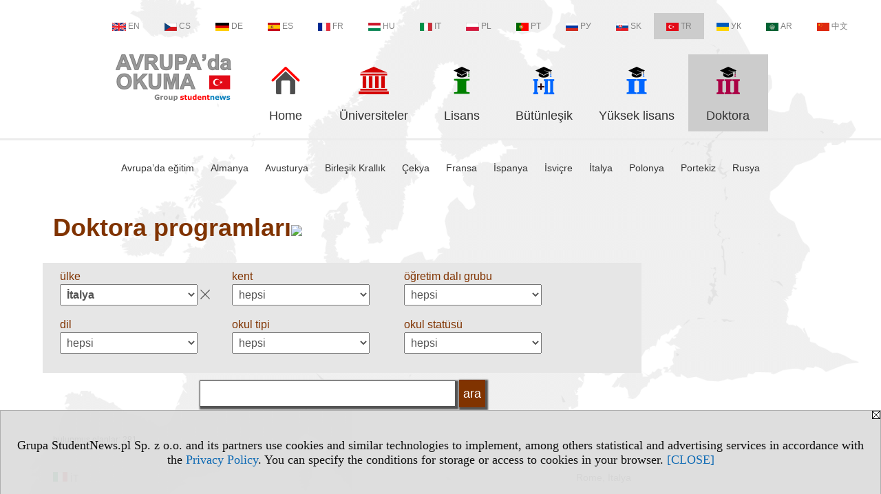

--- FILE ---
content_type: text/html; charset=UTF-8
request_url: https://doktora.avrupadaokuma.eu/s/4120/77206-Doktora-ogretimi.htm?pa=147
body_size: 6555
content:
<!DOCTYPE HTML>
<html lang="tr">
<head>
<meta http-equiv="Content-Type" content="text/html; charset=utf-8">
<title>İtalya  - Doktora programları - Üçüncü Kademe (Doktora) Programları - v.TR, study (III) - avrupadaokuma.eu</title>
<meta name="Description" content="Doktora öğretimi. Öğretim dalları grubu: Biyoloji, Ekonomi ve idari, Edebiyat, Mühendislik-teknik, Enformatik, Tıbbi, Artistik, Hukuki, Sosyal, Fizik, Tarım, ormancılık ve balıkçılık...">
<meta name="Keywords" content="serwis, Doktora öğretimi dal Biyoloji Ekonomi Fizik Edebiyat Tıbbi Pedagojik Sosyal Mühendislik-teknik">

<meta http-equiv="expires" content="0">
<meta name="viewport" content="width=device-width">
<base href="https://doktora.avrupadaokuma.eu">
<meta name="robots" content="index, follow">
<LINK REL="Stylesheet" HREF="https://avrupadaokuma.eu/styl.php" TYPE="text/css">
<LINK REL="Stylesheet" HREF="/styl.php?s4120" TYPE="text/css">
<LINK REL="SHORTCUT ICON" HREF="/img/ico/d_avrupadaokuma.eu.ico">
<meta name="language" content="tr"> <meta property="og:title" content="İtalya  - Doktora programları - Üçüncü Kademe (Doktora) Programları - v.TR, study (III) - avrupadaokuma.eu" /><meta property="og:description" content="Doktora öğretimi. Öğretim dalları grubu: Biyoloji, Ekonomi ve idari, Edebiyat, Mühendislik-teknik, Enformatik, Tıbbi, Artistik, Hukuki, Sosyal, Fizik, Tarım, ormancılık ve balıkçılık..." />

<script type="text/javascript" src="https://avrupadaokuma.eu/js/adserver/adserwer.ad/ads.js"></script><script type="text/javascript" src="https://avrupadaokuma.eu/js/funkcje_tr.js?a5"></script>
<!-- Global site tag (gtag.js) - Google Analytics -->
<script async src="https://www.googletagmanager.com/gtag/js?id=UA-1347368-50"></script>
<script>
window.dataLayer=window.dataLayer || [];
function gtag(){dataLayer.push(arguments);}
gtag('js', new Date());
gtag('config', 'UA-1347368-50', {'linker': {'domains': ['studentnews.eu','undergraduatestudy.eu','postgraduatestudy.eu','studies-in-europe.eu','full-timestudy.eu','part-timestudy.eu','studies-in-english.pl','studies-in-poland.pl','distancelearningstudy.eu','doctoralstudy.eu','mba-studies.eu','top-mba.eu','studiaweuropie.eu','studiumineuropa.eu','etudiereneurope.eu','estudiareneuropa.eu','studiareineuropa.eu','estudarnaeuropa.eu','studiumvevrope.eu','studiumveurope.eu','tanulmanyokeuropaban.eu','studijoseuropoje.eu','studierieuropa.eu','studii-in-europa.eu','studerenineuropa.eu','opiskelueuroopassa.eu','studiranjeuevropi.eu','studiranjeueuropi.eu','studijvevropi.eu','dualstudies.eu']}});
var gl_ga=true;
</script>
<script>var pmenu_odwrotnie=true;var pmenu_styl1=true;</script>

</head>
<body>
<script>
var i,ARRcookies=document.cookie.split(";"),ciastka_komunikat_pokaz=true;
for (i=0;i<ARRcookies.length;i++)
   {
   if (ARRcookies[i].indexOf("komunikat_cookie=pokazany")!=-1)
      ciastka_komunikat_pokaz=false;
   }

if (ciastka_komunikat_pokaz)
   {    
   document.writeln("<div style=\"background:#ddd; color:#000; border:1px solid #aaa; position:fixed; bottom:0; left:0; right:0; text-align:center; opacity:0.95; z-index:99; font-size:18px; font-family:Tahoma;\" id=\"pasek_komunikat_cookie\"><a onclick=\"this.parentNode.style.display='none'; return false;\" href=\"\"><img src=\"/img/drobne/X.GIF\" style=\"float:right;\"></a><div style=\"padding:40px 20px;\">Grupa StudentNews.pl Sp. z o.o. and its partners use cookies and similar technologies to implement, among others statistical and advertising services in accordance with the <a href=\"https://avrupadaokuma.eu/terms/tr\">Privacy Policy</a>. You can specify the conditions for storage or access to cookies in your browser. <a onclick=\"this.parentNode.parentNode.style.display='none'; return false;\" href=\"\">[CLOSE]</a><style>body {padding-bottom:140px;}</style></div></div>");
   var date = new Date();
	date.setTime(date.getTime()+(30*24*60*60*1000));  
   document.cookie="komunikat_cookie=pokazany; expires=" + date.toGMTString() + "; path=/; domain=.avrupadaokuma.eu; ";
   }
</script>
<div class="s_calosc s_calosc_iko_3"><div class="iko_3"><div class="iko_iko"><div class="iko_i"><a href="https://www.studentnews.eu"  ><img src="/img/sd/flags/h12/English.png" />EN</a></div><div class="iko_i"><a href="https://www.studiumvevrope.eu"  ><img src="/img/sd/flags/h12/Czech.png" />CS</a></div><div class="iko_i"><a href="https://www.studiumineuropa.eu"  ><img src="/img/sd/flags/h12/German.png" />DE</a></div><div class="iko_i"><a href="https://www.estudiareneuropa.eu"  ><img src="/img/sd/flags/h12/Spanish.png" />ES</a></div><div class="iko_i"><a href="https://www.etudiereneurope.eu"  ><img src="/img/sd/flags/h12/French.png" />FR</a></div><div class="iko_i"><a href="https://www.tanulmanyokeuropaban.eu"  ><img src="/img/sd/flags/h12/Hungarian.png" />HU</a></div><div class="iko_i"><a href="https://www.studiareineuropa.eu"  ><img src="/img/sd/flags/h12/Italian.png" />IT</a></div><div class="iko_i"><a href="https://www.studiaweuropie.eu"  ><img src="/img/sd/flags/h12/Polish.png" />PL</a></div><div class="iko_i"><a href="https://www.estudarnaeuropa.eu"  ><img src="/img/sd/flags/h12/Portuguese.png" />PT</a></div><div class="iko_i"><a href="https://www.ru.studies-in-europe.eu"  ><img src="/img/sd/flags/h12/Russian.png" />РУ</a></div><div class="iko_i"><a href="https://www.studiumveurope.eu"  ><img src="/img/sd/flags/h12/Slovak.png" />SK</a></div><div class="iko_i wybr"><a href="https://www.avrupadaokuma.eu"  ><img src="/img/sd/flags/h12/Turkish.png" />TR</a></div><div class="iko_i"><a href="https://www.navchannya-v-yevropi.studies-in-europe.eu"  ><img src="/img/sd/flags/h12/Ukrainian.png" />УК</a></div><div class="iko_i"><a href="https://www.ar.studies-in-europe.eu"  ><img src="/img/sd/flags/h12/Arabic.png" />AR</a></div><div class="iko_i"><a href="https://www.zh.studies-in-europe.eu"  ><img src="/img/sd/flags/h12/Chinese.png" />中文</a></div></div></div></div>

<!-- górna ramka - logo i baner -->
<div class="ab15 acccccb"><script language="JavaScript" type="text/javascript">
<!--
okno_szer=document.body.clientWidth;
var arg;
// arg=document.location;
arg='p='+escape(document.location)+'&amp;s=4120';
arg+='&amp;tr='+(typeof tr83 !== 'undefined'?tr83:0)+'';
if (okno_szer>900 /*https://bugzilla.mozilla.org/show_bug.cgi?id=1071620*/&&okno_szer!=980)
   document.writeln('<'+'scr'+'ipt language="JavaScript" type="text/javascript" src="https://studentnews.pl/bb.php?'+arg+'"></'+'scr'+'ipt>');
else
   if (okno_szer>1)
      document.writeln('<'+'scr'+'ipt language="JavaScript" type="text/javascript" src="https://studentnews.pl/bb.php?usyt=10&amp;'+arg+'"></'+'scr'+'ipt>');
//-->
</script></div>
<div class="s_calosc s_calosc_gora" id="naglowek_strony">
<div class="s_gora">
<div><div class="gora"><span id="pmenu_h_cont"></span><div class="gora_l"><div>
<A HREF="https://www.avrupadaokuma.eu"><img src="https://avrupadaokuma.eu/img/logo/avrupadaokuma.eu_.png" border="0" alt="avrupadaokuma.eu" vspace=0 id="logo_domeny" width="168" height="68"></A>
</div></div><div class="gora_s"></div><div class="gora_p hmenu1"><div class="iko_iko pmenue"><div class="iko_i"><a href="https://www.avrupadaokuma.eu"  ><img src="/img/sd/icons/uni/logo-right/int80/home.png" /><br>Home</a></div><div class="iko_i"><a href="https://universiteler.avrupadaokuma.eu"  ><img src="/img/sd/icons/uni/logo-right/int80/uni.png" /><br>Üniversiteler</a></div><div class="iko_i"><a href="https://lisans.avrupadaokuma.eu"  ><img src="/img/sd/icons/uni/logo-right/int80/I.png" /><br>Lisans</a></div><div class="iko_i"><a href="https://yukseklisans.avrupadaokuma.eu/serwis.php?s=4119&pok=77205"  ><img src="/img/sd/icons/uni/logo-right/int80/I+II.png" /><br>Bütünleşik</a></div><div class="iko_i"><a href="https://yukseklisans.avrupadaokuma.eu/serwis.php?s=4118&pok=77204"  ><img src="/img/sd/icons/uni/logo-right/int80/II.png" /><br>Yüksek lisans</a></div><div class="iko_i wybr"><a href="https://doktora.avrupadaokuma.eu"  ><img src="/img/sd/icons/uni/logo-right/int80/III.png" /><br>Doktora</a></div></div></div><div class="nic3"></div></div></div>





<div><div class="l_zakl_gr hmenu1 pmenue l_zakl_gr_dol" style=""><div class="dod xxzwi"> <div class="elem"><a href="https://www.avrupadaokuma.eu"  >Avrupa’da eğitim</a></div><div class="elem"><a href="https://almanya.avrupadaokuma.eu"  >Almanya</a></div><div class="elem"><a href="https://avusturya.avrupadaokuma.eu"  >Avusturya</a></div><div class="elem"><a href="https://birlesik-krallik.avrupadaokuma.eu"  >Birleşik Krallık</a></div><div class="elem"><a href="https://cekya.avrupadaokuma.eu"  >Çekya</a></div><div class="elem"><a href="https://fransa.avrupadaokuma.eu"  >Fransa</a></div><div class="elem"><a href="https://ispanya.avrupadaokuma.eu"  >İspanya</a></div><div class="elem"><a href="https://isvicre.avrupadaokuma.eu"  >İsviçre</a></div><div class="elem"><a href="https://italya.avrupadaokuma.eu"  >İtalya</a></div><div class="elem"><a href="https://polonya.avrupadaokuma.eu"  >Polonya</a></div><div class="elem"><a href="https://portekiz.avrupadaokuma.eu"  >Portekiz</a></div><div class="elem"><a href="https://rusya.avrupadaokuma.eu"  >Rusya</a></div> </div></div></div>

</div><!-- /s_gora -->
</div><!-- /s_calosc -->
<script language="JavaScript" type="text/javascript">
<!--
{
var arg;
arg=document.location;
arg=escape(arg)+'&s=4120&tr='+(typeof tr83 !== 'undefined'?tr83:0)+'';
if (document.body.clientWidth>1420)
{
if (document.body.clientWidth>1540)
   {
//    document.writeln('<'+'scr'+'ipt language="JavaScript" type="text/javascript" src="https://studentnews.pl/bb.php?usyt=6&amp;p='+arg+'"></'+'scr'+'ipt>');
//    document.writeln('<'+'scr'+'ipt language="JavaScript" type="text/javascript" src="https://studentnews.pl/bb.php?usyt=7&amp;p='+arg+'"></'+'scr'+'ipt>');
   }
else
   {
   document.writeln('<'+'scr'+'ipt language="JavaScript" type="text/javascript" src="https://studentnews.pl/bb.php?usyt=5&amp;p='+arg+'"></'+'scr'+'ipt>');
   document.writeln('<'+'scr'+'ipt language="JavaScript" type="text/javascript" src="https://studentnews.pl/bb.php?usyt=8&amp;p='+arg+'"></'+'scr'+'ipt>');
   }
}
//document.writeln('<'+'scr'+'ipt language="JavaScript" type="text/javascript" src="https://studentnews.pl/bb.php?usyt=9&amp;p='+arg+'"></'+'scr'+'ipt>');
if (document.body.clientWidth<=900)
   stck("https://studentnews.pl","/bb.php?usyt=33&p="+arg);
}
//-->
</script>

<div class="s_calosc glowna s_calosc_glowna">
<!-- glówna -->
<div class="s_middle">

<div class="s_lewa"><!-- lewa ramka --></div><!-- /s_lewa -->

<!-- srodkowa ramka -->
<div class="s_srodek" id="s_srodek">

<div></div>
<h1 class="srodek_naglowek" id="srodek_naglowek_s">Doktora programları<img src="https://studentnews.pl/st_new.php?typ=pok&id1=77206&p=0" width="1" height="1"></h1>
<div class="uczelnie"><!-- nduX8pocz --><form action="/s/4120/77206-Doktora-ogretimi.htm" method="GET" name="warunki" ><table cellspacing="0" cellpadding="0" border="0" align="center" class="iu_sz"><tbody class="zwi zwi2"><tr class="iu_sz_gr"><td>ülke</td><td> <select name="pa" size="1" onchange="this.form.submit()" class="rownalistadluga form_elem_wybrany"> <option value="">hepsi</option>  <option value="132">Almanya</option>  <option value="105">Andora</option>  <option value="102">Avusturya</option>  <option value="103">Belçika</option>  <option value="101">Birleşik Krallık</option>  <option value="112">Çekya</option>  <option value="114">Estonya</option>  <option value="115">Finlandiya</option>  <option value="116">Fransa</option>  <option value="109">Hirvatistan</option>  <option value="121">Hollanda</option>  <option value="122">İrlanda</option>  <option value="142">İskoçya</option>  <option value="120">İspanya</option>  <option value="141">İsviçre</option>  <option value="147" selected >İtalya </option>  <option value="127">Letonya</option>  <option value="124">Lihtenştayn</option>  <option value="126">Lüksemburg</option>  <option value="146">Macaristan</option>  <option value="129">Malta</option>  <option value="131">Monako</option>  <option value="100">Polonya</option>  <option value="134">Portekiz</option>  <option value="136">Romanya</option>  <option value="135">Rusya</option>  <option value="137">San Marino</option>  <option value="138">Sırbistan</option>  <option value="139">Slovakya</option>  <option value="140">Slovenya</option>  <option value="145">Vatikan</option> </select></td></tr><tr class="iu_sz_gr"><td>kent</td><td> <select name="m" size="1" onchange="this.form.submit()" class="rownalistadluga"> <option value="">hepsi</option>  <option value="931">Bergamo</option>  <option value="940">Bolzano</option>  <option value="932">Brescia</option>  <option value="979">Cagliari</option>  <option value="953">Camerino</option>  <option value="956">Cassino</option>  <option value="933">Castellanza</option>  <option value="978">Enna</option>  <option value="945">Ferrara</option>  <option value="934">Milano</option>  <option value="964">Napoli</option>  <option value="937">Padova</option>  <option value="971">Potenza</option>  <option value="957">Rome</option>  <option value="926">Torino</option>  <option value="938">Venezia</option> </select></td></tr><tr class="iu_sz_gr"><td>öğretim dalı grubu</td><td> <select name="kg" size="1" onchange="this.form.submit()" class="rownalistadluga"> <option value="">hepsi</option>  <option value="6">artistik</option>  <option value="11">biyoloji</option>  <option value="5">dil (filoloji)</option>  <option value="3">edebiyat</option>  <option value="8">ekonomi ve idari</option>  <option value="16">enformatik</option>  <option value="12">fizik, çevre koruma</option>  <option value="10">gazetecilik ve bilişim </option>  <option value="9">hukuki</option>  <option value="26">koruma ve güvenlik</option>  <option value="15">matematik ve istatistikî  </option>  <option value="19">mühendislik-teknik</option>  <option value="1">pedagojik</option>  <option value="7">sosyal</option>  <option value="29">spor, turizm, halka hizmet</option>  <option value="22">tarım, ormancılık ve balıkçılık, veterinerlik</option>  <option value="17">tıp, sağlık</option> </select></td></tr><tr class="iu_sz_gr"><td>dil</td><td> <select name="kj" size="1" onchange="this.form.submit()" class="rownalistadluga"> <option value="">hepsi</option>  <option value="14">Almanca</option>  <option value="2">İngilizce</option>  <option value="18">İtalyanca</option> </select></td></tr><tr class="iu_sz_gr"><td>okul tipi</td><td> <select name="r" size="1" onchange="this.form.submit()" class="rownalistadluga"> <option value="">hepsi</option>  <option value="42">Üniversite</option>  <option value="43">politecnico</option> </select></td></tr><tr class="iu_sz_gr"><td>okul statüsü</td><td> <select name="st" size="1" onchange="this.form.submit()" class="rownalistadluga"> <option value="">hepsi</option>  <option value="1">devlet</option>  <option value="2">özel</option> </select></td></tr><noscript><tr><td colspan='2' align=center><input type="submit" value="listeyi göster" /></td></tr></noscript></tbody></table><div class="iu_sz_szukaj"><input type="text" name="szukaj" value="" size="25" maxlength="255"><input type="submit" name="x" value="ara" /></div></form><!-- nduX8kon --><div class="pod_tabela"><div class="znalezionych">bulunmuş olanlar: 281</div></div><div class="iu_wykaz iu_wykaz_td"><div class="elem"><div class="jezyk" title="…dille öğrenim İtalyanca"><img src="/img/ikonki/jezyki/it.png" alt="it"> it</div><div class="miasto">Rome, İtalya </div><div class="kierunek"><a href="https://doktora.avrupadaokuma.eu/s/4120/77206-Doktora-ogretimi/2378-Arkeoloji.htm?pa=147&amp;kier=2101">Arkeoloji</a></div><div class="parametry"><div class="grupa">dallar grubu: <span class="wartosc">edebiyat</span></div></div><div class="uczelnia"><a href="https://doktora.avrupadaokuma.eu/s/4120/77206-Doktora-ogretimi/2378-Universita-degli-Studi-di-Roma-La-Sapienza.htm?pa=147">Università degli Studi di Roma "La Sapienza"</a></div></div><div class="elem"><div class="jezyk" title="…dille öğrenim İtalyanca"><img src="/img/ikonki/jezyki/it.png" alt="it"> it</div><div class="miasto">Rome, İtalya </div><div class="kierunek"><a href="https://doktora.avrupadaokuma.eu/s/4120/77206-Doktora-ogretimi/2378-Bilgisayar-Bilimleri.htm?pa=147&amp;kier=2128">Bilgisayar Bilimleri</a></div><div class="parametry"><div class="grupa">dallar grubu: <span class="wartosc">enformatik</span></div></div><div class="uczelnia"><a href="https://doktora.avrupadaokuma.eu/s/4120/77206-Doktora-ogretimi/2378-Universita-degli-Studi-di-Roma-La-Sapienza.htm?pa=147">Università degli Studi di Roma "La Sapienza"</a></div></div><div style="clear:both; text-align:center;"><script language="JavaScript" type="text/javascript">
<!--
var arg;
arg=document.location;
arg=escape(arg)+'&s=4120&tr='+(typeof tr83 !== 'undefined'?tr83:0)+'';
okno_szer=document.body.clientWidth;
if (okno_szer>900 /*https://bugzilla.mozilla.org/show_bug.cgi?id=1071620*/&&okno_szer!=980)
    nrml("https://studentnews.pl","/bb.php?usyt=3&class=elem&p="+arg,{aContTdColspan:0});
else
   if (okno_szer>1)
       nrml("https://studentnews.pl","/bb.php?usyt=14&class=elem&p="+arg,{aContTdColspan:0});
//-->
</script></div><div class="elem"><div class="jezyk" title="…dille öğrenim İtalyanca"><img src="/img/ikonki/jezyki/it.png" alt="it"> it</div><div class="miasto">Milano, İtalya </div><div class="kierunek"><a href="https://doktora.avrupadaokuma.eu/s/4120/77206-Doktora-ogretimi/2346-Bilgisayar-Bilimleri.htm?pa=147&amp;kier=6500">Bilgisayar Bilimleri</a></div><div class="parametry"><div class="grupa">dallar grubu: <span class="wartosc">enformatik</span></div></div><div class="uczelnia"><a href="https://doktora.avrupadaokuma.eu/s/4120/77206-Doktora-ogretimi/2346-Universita-degli-Studi-di-Milano.htm?pa=147">Università degli Studi di Milano</a></div></div><div class="elem"><div class="jezyk" title="…dille öğrenim İtalyanca"><img src="/img/ikonki/jezyki/it.png" alt="it"> it</div><div class="miasto">Rome, İtalya </div><div class="kierunek"><a href="https://doktora.avrupadaokuma.eu/s/4120/77206-Doktora-ogretimi/2378-Biyokimya.htm?pa=147&amp;kier=2105">Biyokimya</a></div><div class="parametry"></div><div class="uczelnia"><a href="https://doktora.avrupadaokuma.eu/s/4120/77206-Doktora-ogretimi/2378-Universita-degli-Studi-di-Roma-La-Sapienza.htm?pa=147">Università degli Studi di Roma "La Sapienza"</a></div></div><div class="elem"><div class="jezyk" title="…dille öğrenim İtalyanca"><img src="/img/ikonki/jezyki/it.png" alt="it"> it</div><div class="miasto">Napoli, İtalya </div><div class="kierunek"><a href="https://doktora.avrupadaokuma.eu/s/4120/77206-Doktora-ogretimi/2393-Biyoloji.htm?pa=147&amp;kier=6587">Biyoloji</a></div><div class="parametry"><div class="grupa">dallar grubu: <span class="wartosc">biyoloji</span></div></div><div class="uczelnia"><a href="https://doktora.avrupadaokuma.eu/s/4120/77206-Doktora-ogretimi/2393-Universita-degli-Studi-di-Napoli-Federico-II.htm?pa=147">Università degli Studi di Napoli Federico II</a></div></div><div class="elem"><div class="jezyk" title="…dille öğrenim İtalyanca"><img src="/img/ikonki/jezyki/it.png" alt="it"> it</div><div class="miasto">Milano, İtalya </div><div class="kierunek"><a href="https://doktora.avrupadaokuma.eu/s/4120/77206-Doktora-ogretimi/2348-Biyomuhendislik.htm?pa=147&amp;kier=3047">Biyomühendislik</a></div><div class="parametry"><div class="grupa">dallar grubu: <span class="wartosc">biyoloji</span></div></div><div class="uczelnia"><a href="https://doktora.avrupadaokuma.eu/s/4120/77206-Doktora-ogretimi/2348-Politecnico-di-Milano.htm?pa=147">Politecnico di Milano</a></div></div><div class="elem"><div class="jezyk" title="…dille öğrenim İngilizce"><img src="/img/ikonki/jezyki/en.png" alt="en"> en</div><div class="miasto">Milano, İtalya </div><div class="kierunek"><a href="https://doktora.avrupadaokuma.eu/s/4120/77206-Doktora-ogretimi/2348-Biyomuhendislik.htm?pa=147&amp;kier=3067">Biyomühendislik</a></div><div class="parametry"><div class="grupa">dallar grubu: <span class="wartosc">biyoloji</span></div></div><div class="uczelnia"><a href="https://doktora.avrupadaokuma.eu/s/4120/77206-Doktora-ogretimi/2348-Politecnico-di-Milano.htm?pa=147">Politecnico di Milano</a></div></div><div style="clear:both; text-align:center;"><script language="JavaScript" type="text/javascript">
<!--
if (okno_szer>900 /*https://bugzilla.mozilla.org/show_bug.cgi?id=1071620*/&&okno_szer!=980)
    document.writeln('');
else
   if (okno_szer>1)
       nrml("https://studentnews.pl","/bb.php?usyt=15&class=elem&p="+arg,{aContTdColspan:0});
//-->
</script></div><div class="elem"><div class="jezyk" title="…dille öğrenim İtalyanca"><img src="/img/ikonki/jezyki/it.png" alt="it"> it</div><div class="miasto">Napoli, İtalya </div><div class="kierunek"><a href="https://doktora.avrupadaokuma.eu/s/4120/77206-Doktora-ogretimi/2393-Biyoteknoloji.htm?pa=147&amp;kier=6588">Biyoteknoloji</a></div><div class="parametry"><div class="grupa">dallar grubu: <span class="wartosc">mühendislik-teknik</span></div></div><div class="uczelnia"><a href="https://doktora.avrupadaokuma.eu/s/4120/77206-Doktora-ogretimi/2393-Universita-degli-Studi-di-Napoli-Federico-II.htm?pa=147">Università degli Studi di Napoli Federico II</a></div></div><div class="elem"><div class="jezyk" title="…dille öğrenim İtalyanca"><img src="/img/ikonki/jezyki/it.png" alt="it"> it</div><div class="miasto">Milano, İtalya </div><div class="kierunek"><a href="https://doktora.avrupadaokuma.eu/s/4120/77206-Doktora-ogretimi/2346-Ekonomi.htm?pa=147&amp;kier=6496">Ekonomi</a></div><div class="parametry"><div class="grupa">dallar grubu: <span class="wartosc">ekonomi ve idari</span></div></div><div class="uczelnia"><a href="https://doktora.avrupadaokuma.eu/s/4120/77206-Doktora-ogretimi/2346-Universita-degli-Studi-di-Milano.htm?pa=147">Università degli Studi di Milano</a></div></div><div class="elem"><div class="jezyk" title="…dille öğrenim İtalyanca"><img src="/img/ikonki/jezyki/it.png" alt="it"> it</div><div class="miasto">Milano, İtalya </div><div class="kierunek"><a href="https://doktora.avrupadaokuma.eu/s/4120/77206-Doktora-ogretimi/2349-Ekonomi.htm?pa=147&amp;kier=28493">Ekonomi</a></div><div class="parametry"><div class="grupa">dallar grubu: <span class="wartosc">ekonomi ve idari</span></div></div><div class="uczelnia"><a href="https://doktora.avrupadaokuma.eu/s/4120/77206-Doktora-ogretimi/2349-Universita-Cattolica-del-Sacro-Cuore.htm?pa=147">Università Cattolica del Sacro Cuore</a></div></div><div class="elem"><div class="jezyk" title="…dille öğrenim İtalyanca"><img src="/img/ikonki/jezyki/it.png" alt="it"> it</div><div class="miasto">Cassino, İtalya </div><div class="kierunek"><a href="https://doktora.avrupadaokuma.eu/s/4120/77206-Doktora-ogretimi/2377-Ekonomi.htm?pa=147&amp;kier=3620">Ekonomi</a></div><div class="parametry"><div class="grupa">dallar grubu: <span class="wartosc">ekonomi ve idari</span></div></div><div class="uczelnia"><a href="https://doktora.avrupadaokuma.eu/s/4120/77206-Doktora-ogretimi/2377-Universita-degli-Studi-di-Cassino-e-del-Lazio-Meridionale.htm?pa=147">Università degli Studi di Cassino e del Lazio Meridionale</a></div></div><div class="elem"><div class="jezyk" title="…dille öğrenim İtalyanca"><img src="/img/ikonki/jezyki/it.png" alt="it"> it</div><div class="miasto">Napoli, İtalya </div><div class="kierunek"><a href="https://doktora.avrupadaokuma.eu/s/4120/77206-Doktora-ogretimi/2393-Ekonomi.htm?pa=147&amp;kier=6591">Ekonomi</a></div><div class="parametry"><div class="grupa">dallar grubu: <span class="wartosc">ekonomi ve idari</span></div></div><div class="uczelnia"><a href="https://doktora.avrupadaokuma.eu/s/4120/77206-Doktora-ogretimi/2393-Universita-degli-Studi-di-Napoli-Federico-II.htm?pa=147">Università degli Studi di Napoli Federico II</a></div></div><div style="clear:both; text-align:center;"><script language="JavaScript" type="text/javascript">
<!--
if (okno_szer>900 /*https://bugzilla.mozilla.org/show_bug.cgi?id=1071620*/&&okno_szer!=980)
    document.writeln('');
else
   if (okno_szer>1)
       nrml("https://studentnews.pl","/bb.php?usyt=16&class=elem&p="+arg,{aContTdColspan:0});
//-->
</script></div><div class="elem"><div class="jezyk" title="…dille öğrenim İtalyanca"><img src="/img/ikonki/jezyki/it.png" alt="it"> it</div><div class="miasto">Rome, İtalya </div><div class="kierunek"><a href="https://doktora.avrupadaokuma.eu/s/4120/77206-Doktora-ogretimi/2378-Ekonomi.htm?pa=147&amp;kier=2116">Ekonomi</a></div><div class="parametry"><div class="grupa">dallar grubu: <span class="wartosc">sosyal</span></div></div><div class="uczelnia"><a href="https://doktora.avrupadaokuma.eu/s/4120/77206-Doktora-ogretimi/2378-Universita-degli-Studi-di-Roma-La-Sapienza.htm?pa=147">Università degli Studi di Roma "La Sapienza"</a></div></div><div class="elem"><div class="jezyk" title="…dille öğrenim İtalyanca"><img src="/img/ikonki/jezyki/it.png" alt="it"> it</div><div class="miasto">Cagliari, İtalya </div><div class="kierunek"><a href="https://doktora.avrupadaokuma.eu/s/4120/77206-Doktora-ogretimi/2413-Ekonomi.htm?pa=147&amp;kier=3435">Ekonomi</a></div><div class="parametry"><div class="grupa">dallar grubu: <span class="wartosc">ekonomi ve idari</span></div></div><div class="uczelnia"><a href="https://doktora.avrupadaokuma.eu/s/4120/77206-Doktora-ogretimi/2413-Universita-degli-Studi-di-Cagliari.htm?pa=147">Università degli Studi di Cagliari</a></div></div><div class="elem"><div class="jezyk" title="…dille öğrenim İtalyanca"><img src="/img/ikonki/jezyki/it.png" alt="it"> it</div><div class="miasto">Milano, İtalya </div><div class="kierunek"><a href="https://doktora.avrupadaokuma.eu/s/4120/77206-Doktora-ogretimi/2349-Ekonomi-ve-Finans.htm?pa=147&amp;kier=28471">Ekonomi ve Finans</a></div><div class="parametry"><div class="grupa">dallar grubu: <span class="wartosc">ekonomi ve idari</span></div></div><div class="uczelnia"><a href="https://doktora.avrupadaokuma.eu/s/4120/77206-Doktora-ogretimi/2349-Universita-Cattolica-del-Sacro-Cuore.htm?pa=147">Università Cattolica del Sacro Cuore</a></div></div><div class="elem"><div class="jezyk" title="…dille öğrenim İtalyanca"><img src="/img/ikonki/jezyki/it.png" alt="it"> it</div><div class="miasto">Rome, İtalya </div><div class="kierunek"><a href="https://doktora.avrupadaokuma.eu/s/4120/77206-Doktora-ogretimi/2378-Ekonomi-ve-Finans.htm?pa=147&amp;kier=2115">Ekonomi ve Finans</a></div><div class="parametry"><div class="grupa">dallar grubu: <span class="wartosc">ekonomi ve idari</span></div></div><div class="uczelnia"><a href="https://doktora.avrupadaokuma.eu/s/4120/77206-Doktora-ogretimi/2378-Universita-degli-Studi-di-Roma-La-Sapienza.htm?pa=147">Università degli Studi di Roma "La Sapienza"</a></div></div><div class="elem"><div class="jezyk" title="…dille öğrenim İngilizce"><img src="/img/ikonki/jezyki/en.png" alt="en"> en</div><div class="miasto">Milano, İtalya </div><div class="kierunek"><a href="https://doktora.avrupadaokuma.eu/s/4120/77206-Doktora-ogretimi/2348-Elektrik-Muhendisligi.htm?pa=147&amp;kier=3069">Elektrik Mühendisliği</a></div><div class="parametry"><div class="grupa">dallar grubu: <span class="wartosc">mühendislik-teknik</span></div></div><div class="uczelnia"><a href="https://doktora.avrupadaokuma.eu/s/4120/77206-Doktora-ogretimi/2348-Politecnico-di-Milano.htm?pa=147">Politecnico di Milano</a></div></div><div class="elem"><div class="jezyk" title="…dille öğrenim İtalyanca"><img src="/img/ikonki/jezyki/it.png" alt="it"> it</div><div class="miasto">Cagliari, İtalya </div><div class="kierunek"><a href="https://doktora.avrupadaokuma.eu/s/4120/77206-Doktora-ogretimi/2413-Endustri-Muhendisligi.htm?pa=147&amp;kier=3431">Endüstri Mühendisliği</a></div><div class="parametry"><div class="grupa">dallar grubu: <span class="wartosc">mühendislik-teknik</span></div></div><div class="uczelnia"><a href="https://doktora.avrupadaokuma.eu/s/4120/77206-Doktora-ogretimi/2413-Universita-degli-Studi-di-Cagliari.htm?pa=147">Università degli Studi di Cagliari</a></div></div><div class="elem"><div class="jezyk" title="…dille öğrenim İtalyanca"><img src="/img/ikonki/jezyki/it.png" alt="it"> it</div><div class="miasto">Napoli, İtalya </div><div class="kierunek"><a href="https://doktora.avrupadaokuma.eu/s/4120/77206-Doktora-ogretimi/2393-Endustri-Muhendisligi.htm?pa=147&amp;kier=6598">Endüstri Mühendisliği</a></div><div class="parametry"><div class="grupa">dallar grubu: <span class="wartosc">mühendislik-teknik</span></div></div><div class="uczelnia"><a href="https://doktora.avrupadaokuma.eu/s/4120/77206-Doktora-ogretimi/2393-Universita-degli-Studi-di-Napoli-Federico-II.htm?pa=147">Università degli Studi di Napoli Federico II</a></div></div><div class="elem"><div class="jezyk" title="…dille öğrenim İtalyanca"><img src="/img/ikonki/jezyki/it.png" alt="it"> it</div><div class="miasto">Torino, İtalya </div><div class="kierunek"><a href="https://doktora.avrupadaokuma.eu/s/4120/77206-Doktora-ogretimi/2338-Endustri-Muhendisligi.htm?pa=147&amp;kier=47748">Endüstri Mühendisliği</a></div><div class="parametry"><div class="grupa">dallar grubu: <span class="wartosc">mühendislik-teknik</span></div></div><div class="uczelnia"><a href="https://doktora.avrupadaokuma.eu/s/4120/77206-Doktora-ogretimi/2338-Politecnico-di-Torino.htm?pa=147">Politecnico di Torino</a></div></div><div class="elem"><div class="jezyk" title="…dille öğrenim İtalyanca"><img src="/img/ikonki/jezyki/it.png" alt="it"> it</div><div class="miasto">Milano, İtalya </div><div class="kierunek"><a href="https://doktora.avrupadaokuma.eu/s/4120/77206-Doktora-ogretimi/2348-Fizik.htm?pa=147&amp;kier=3051">Fizik</a></div><div class="parametry"><div class="grupa">dallar grubu: <span class="wartosc">fizik, çevre koruma</span></div></div><div class="uczelnia"><a href="https://doktora.avrupadaokuma.eu/s/4120/77206-Doktora-ogretimi/2348-Politecnico-di-Milano.htm?pa=147">Politecnico di Milano</a></div></div><div class="elem"><div class="jezyk" title="…dille öğrenim İtalyanca"><img src="/img/ikonki/jezyki/it.png" alt="it"> it</div><div class="miasto">Napoli, İtalya </div><div class="kierunek"><a href="https://doktora.avrupadaokuma.eu/s/4120/77206-Doktora-ogretimi/2393-Fizik.htm?pa=147&amp;kier=6593">Fizik</a></div><div class="parametry"><div class="grupa">dallar grubu: <span class="wartosc">fizik, çevre koruma</span></div></div><div class="uczelnia"><a href="https://doktora.avrupadaokuma.eu/s/4120/77206-Doktora-ogretimi/2393-Universita-degli-Studi-di-Napoli-Federico-II.htm?pa=147">Università degli Studi di Napoli Federico II</a></div></div><div class="elem"><div class="jezyk" title="…dille öğrenim İtalyanca"><img src="/img/ikonki/jezyki/it.png" alt="it"> it</div><div class="miasto">Rome, İtalya </div><div class="kierunek"><a href="https://doktora.avrupadaokuma.eu/s/4120/77206-Doktora-ogretimi/2378-Fizik.htm?pa=147&amp;kier=2124">Fizik</a></div><div class="parametry"><div class="grupa">dallar grubu: <span class="wartosc">fizik, çevre koruma</span></div></div><div class="uczelnia"><a href="https://doktora.avrupadaokuma.eu/s/4120/77206-Doktora-ogretimi/2378-Universita-degli-Studi-di-Roma-La-Sapienza.htm?pa=147">Università degli Studi di Roma "La Sapienza"</a></div></div><div class="elem"><div class="jezyk" title="…dille öğrenim İtalyanca"><img src="/img/ikonki/jezyki/it.png" alt="it"> it</div><div class="miasto">Cagliari, İtalya </div><div class="kierunek"><a href="https://doktora.avrupadaokuma.eu/s/4120/77206-Doktora-ogretimi/2413-Fizik.htm?pa=147&amp;kier=3437">Fizik</a></div><div class="parametry"><div class="grupa">dallar grubu: <span class="wartosc">fizik, çevre koruma</span></div></div><div class="uczelnia"><a href="https://doktora.avrupadaokuma.eu/s/4120/77206-Doktora-ogretimi/2413-Universita-degli-Studi-di-Cagliari.htm?pa=147">Università degli Studi di Cagliari</a></div></div><div class="elem"><div class="jezyk" title="…dille öğrenim İngilizce"><img src="/img/ikonki/jezyki/en.png" alt="en"> en</div><div class="miasto">Milano, İtalya </div><div class="kierunek"><a href="https://doktora.avrupadaokuma.eu/s/4120/77206-Doktora-ogretimi/2348-Fizik.htm?pa=147&amp;kier=3078">Fizik</a></div><div class="parametry"><div class="grupa">dallar grubu: <span class="wartosc">fizik, çevre koruma</span></div></div><div class="uczelnia"><a href="https://doktora.avrupadaokuma.eu/s/4120/77206-Doktora-ogretimi/2348-Politecnico-di-Milano.htm?pa=147">Politecnico di Milano</a></div></div><div class="elem"><div class="jezyk" title="…dille öğrenim İtalyanca"><img src="/img/ikonki/jezyki/it.png" alt="it"> it</div><div class="miasto">Milano, İtalya </div><div class="kierunek"><a href="https://doktora.avrupadaokuma.eu/s/4120/77206-Doktora-ogretimi/2346-Hukuk.htm?pa=147&amp;kier=6513">Hukuk</a></div><div class="parametry"><div class="grupa">dallar grubu: <span class="wartosc">hukuki</span></div></div><div class="uczelnia"><a href="https://doktora.avrupadaokuma.eu/s/4120/77206-Doktora-ogretimi/2346-Universita-degli-Studi-di-Milano.htm?pa=147">Università degli Studi di Milano</a></div></div><div class="elem"><div class="jezyk" title="…dille öğrenim İtalyanca"><img src="/img/ikonki/jezyki/it.png" alt="it"> it</div><div class="miasto">Rome, İtalya </div><div class="kierunek"><a href="https://doktora.avrupadaokuma.eu/s/4120/77206-Doktora-ogretimi/2378-Kamu-Hukuku.htm?pa=147&amp;kier=2112">Kamu Hukuku</a></div><div class="parametry"><div class="grupa">dallar grubu: <span class="wartosc">hukuki</span></div></div><div class="uczelnia"><a href="https://doktora.avrupadaokuma.eu/s/4120/77206-Doktora-ogretimi/2378-Universita-degli-Studi-di-Roma-La-Sapienza.htm?pa=147">Università degli Studi di Roma "La Sapienza"</a></div></div><div class="elem"><div class="jezyk" title="…dille öğrenim İtalyanca"><img src="/img/ikonki/jezyki/it.png" alt="it"> it</div><div class="miasto">Milano, İtalya </div><div class="kierunek"><a href="https://doktora.avrupadaokuma.eu/s/4120/77206-Doktora-ogretimi/2346-Kimya.htm?pa=147&amp;kier=6494">Kimya</a></div><div class="parametry"><div class="grupa">dallar grubu: <span class="wartosc">fizik, çevre koruma</span></div></div><div class="uczelnia"><a href="https://doktora.avrupadaokuma.eu/s/4120/77206-Doktora-ogretimi/2346-Universita-degli-Studi-di-Milano.htm?pa=147">Università degli Studi di Milano</a></div></div><div class="elem"><div class="jezyk" title="…dille öğrenim İtalyanca"><img src="/img/ikonki/jezyki/it.png" alt="it"> it</div><div class="miasto">Cagliari, İtalya </div><div class="kierunek"><a href="https://doktora.avrupadaokuma.eu/s/4120/77206-Doktora-ogretimi/2413-Kimya.htm?pa=147&amp;kier=3432">Kimya</a></div><div class="parametry"><div class="grupa">dallar grubu: <span class="wartosc">fizik, çevre koruma</span></div></div><div class="uczelnia"><a href="https://doktora.avrupadaokuma.eu/s/4120/77206-Doktora-ogretimi/2413-Universita-degli-Studi-di-Cagliari.htm?pa=147">Università degli Studi di Cagliari</a></div></div><div class="elem"><div class="jezyk" title="…dille öğrenim İtalyanca"><img src="/img/ikonki/jezyki/it.png" alt="it"> it</div><div class="miasto">Rome, İtalya </div><div class="kierunek"><a href="https://doktora.avrupadaokuma.eu/s/4120/77206-Doktora-ogretimi/2378-Kimya-Muhendisligi.htm?pa=147&amp;kier=2131">Kimya Mühendisliği</a></div><div class="parametry"><div class="grupa">dallar grubu: <span class="wartosc">fizik, çevre koruma</span></div></div><div class="uczelnia"><a href="https://doktora.avrupadaokuma.eu/s/4120/77206-Doktora-ogretimi/2378-Universita-degli-Studi-di-Roma-La-Sapienza.htm?pa=147">Università degli Studi di Roma "La Sapienza"</a></div></div></div>

<div class="l_nastepne"><A HREF="/s/4120/77206-Doktora-ogretimi/od30.htm?pa=147"><img src="https://studentnews.pl/img/drobne/wo/arrow-right-grey.png" title="Next" alt="Next" border="0"></A></div></div>
<script language="JavaScript" type="text/javascript">
<!--
okno_szer=document.body.clientWidth;
var arg;
arg=document.location;
arg=escape(arg)+'&amp;s=4120&amp;tr='+(typeof tr83 !== 'undefined'?tr83:0)+'';
if (okno_szer>900 /*https://bugzilla.mozilla.org/show_bug.cgi?id=1071620*/&&okno_szer!=980)
   document.writeln('<'+'scr'+'ipt language="JavaScript" type="text/javascript" src="https://studentnews.pl/bb.php?usyt=13&amp;p='+arg+'"></'+'scr'+'ipt>');
//-->
</script>
</div><!-- /s_srodek -->
<script language="JavaScript" type="text/javascript">
<!--

ob=obiekt_o_id("s_srodek");
if (document.body.clientWidth>0 && document.body.clientWidth<801 && window.getComputedStyle(ob, null).getPropertyValue("order")!=-1) ob.parentNode.insertBefore(ob, ob.parentNode.firstChild);

//-->
</script>

<script language="JavaScript" type="text/javascript">
<!--
//-->
</script>

<div class="s_dodatkowa">
<!-- dodatkowa ramka -->
<script language="JavaScript" type="text/javascript">
<!--
var arg;
arg=document.location;
arg=escape(arg)+'&amp;s=4120&amp;tr='+(typeof tr83 !== 'undefined'?tr83:0)+'';
okno_szer=document.body.clientWidth;
if (okno_szer>1030)
   {
   document.writeln('<'+'scr'+'ipt language="JavaScript" type="text/javascript" src="https://studentnews.pl/bb.php?usyt=4&amp;p='+arg+'"></'+'scr'+'ipt>');
   document.writeln('<'+'scr'+'ipt language="JavaScript" type="text/javascript" src="https://studentnews.pl/bb.php?usyt=2&amp;p='+arg+'"></'+'scr'+'ipt>');
   document.writeln('<'+'scr'+'ipt language="JavaScript" type="text/javascript" src="https://studentnews.pl/bb.php?usyt=30&amp;p='+arg+'"></'+'scr'+'ipt>');
   document.writeln('<'+'scr'+'ipt language="JavaScript" type="text/javascript" src="https://studentnews.pl/bb.php?usyt=32&amp;p='+arg+'"></'+'scr'+'ipt>');
   document.writeln('<'+'scr'+'ipt language="JavaScript" type="text/javascript" src="https://studentnews.pl/bb.php?usyt=31&amp;p='+arg+'"></'+'scr'+'ipt>');
   document.writeln('<'+'scr'+'ipt language="JavaScript" type="text/javascript" src="https://studentnews.pl/bb.php?usyt=34&amp;p='+arg+'"></'+'scr'+'ipt>');
   }
//-->
</script><script>if (document.body.clientWidth>1024) document.writeln('<'+'scr'+'ipt src="/gadzet.php?co=s_dodatkowa&amp;ko=77206.53017645e5199c81038ac9e526362d8e"></'+'scr'+'ipt>');</script>
</div><!-- /s_dodatkowa -->

<!-- prawa ramka -->
<div class="s_prawa"></div><!-- /s_prawa -->

</div><!-- /s_middle -->


<!-- dolna ramka -->
<div class="s_dol">
<div style="" class="l_zakl_4"><div class="dod"> <nobr><a HREF="https://group.studentnews.eu" class='menulnk' style="">StudentNews Group - about us</a></nobr> </div></div>


</div><!-- /s_dolna -->

</div><!-- /s_calosc -->

<div class="dol_stopka">  <a href="https://avrupadaokuma.eu/terms/tr">Privacy Policy</a>  </div>

</body>
</html>
